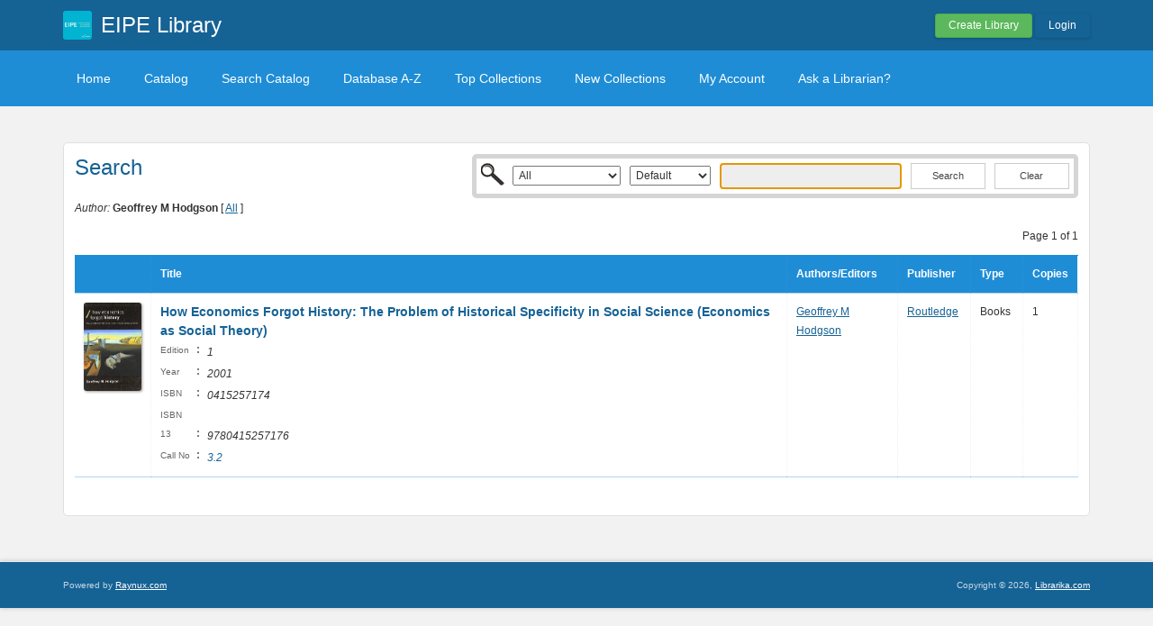

--- FILE ---
content_type: text/html; charset=UTF-8
request_url: https://eipelibrary.librarika.com/search?author_id=2877374
body_size: 3093
content:

<!DOCTYPE html PUBLIC "-//W3C//DTD XHTML 1.0 Strict//EN" "http://www.w3.org/TR/xhtml1/DTD/xhtml1-strict.dtd">
<html xmlns="http://www.w3.org/1999/xhtml" xml:lang="en" lang="en">
    <head>
        <meta http-equiv="Content-Type" content="text/html; charset=utf-8" />
        <title>Librarika: Browse items authoring "Geoffrey M Hodgson"</title>

        
        <link href="/favicon.ico" type="image/x-icon" rel="icon" /><link href="/favicon.ico" type="image/x-icon" rel="shortcut icon" />
	<link rel="stylesheet" type="text/css" href="/css/../assets/bootstrap/css/bootstrap.min.css" />
	<link rel="stylesheet" type="text/css" href="/css/../js/jquery-ui.custom/jquery-ui.min.css" />
	<link rel="stylesheet" type="text/css" href="/css/../assets/font-awesome/css/font-awesome.min.css" />
	<link rel="stylesheet" type="text/css" href="/css/library.min.css" />
	<link rel="stylesheet" type="text/css" href="/css/widgets.min.css?v=3.1.2" />
	<link rel="stylesheet" type="text/css" href="/css/opac-default.css" />
            <script type="text/javascript">
                    var Librarika = {basePath: '/'};
            </script>

        
	<script type="text/javascript" src="/js/jquery.min.js"></script>
	<script type="text/javascript" src="/js/jquery-ui.custom/jquery-ui.min.js"></script>
	<script type="text/javascript" src="/js/../assets/bootstrap/js/bootstrap.min.js"></script>
	<script type="text/javascript" src="/js/theme-legacy.min.js"></script>
<!-- Google tag (gtag.js) -->
<script async src="https://www.googletagmanager.com/gtag/js?id=UA-6509764-22"></script>
<script>
  window.dataLayer = window.dataLayer || [];

  function gtag() {
      dataLayer.push(arguments);
  }
  gtag('js', new Date());
  gtag('config', 'UA-6509764-22');
</script>
    </head>
    <body>

        
        <div id="wrapper" class="library-layout">
            <div id="header-wrapper">
                <div id="header" class="container">
                    <div class="row">
                        
                        
                                                    <div class="col-md-7 col-sm-6 col-xs-12">
                                <a href="/"><img src="https://ae85df921b92073b52e8-a126a45a4c59e90797d94cd877fbe744.ssl.cf3.rackcdn.com/institutes/c7fdd6e0838774ef47d3f5af58c03cc1.jpg" alt="logo" class="logo" title="EIPE Library" width="36" height="36" /></a>                                <h1 class="site-title ">
                                    <a href="https://eipelibrary.librarika.com/">EIPE Library</a>                                </h1>
                            </div>
                            <div class="col-md-5 col-sm-6 col-xs-12">
                                <div class="user-menu-dropdown margin-t10 margin-b15">
                                    
    <div class="menu" id="menu-7">
                            <div class="user-menu buttons buttons-medium margin-t15 margin-b10 text-right">
                    <a id="" href="/libraries/add" class="button-green">Create Library</a>
                    <a id="link-19" href="/users/login" class="button-secondary ajax-popover">Login</a>
                </div>
                </div>
                                </div>
                            </div>
                        
                    </div>
                </div>
            </div>

            <div id="nav">
                <div class="container">
                    <div class="row">
                        <div class="col-md-12">
                            
<div class="menu" id="menu-3">
    <ul class="nav nav-pills">
        <li><a class="selected" href="/">Home</a></li>
        <li><a href="/search/catalogs">Catalog</a></li>
        <li><a href="/search">Search Catalog</a></li>
        <li><a href="/search/alphabetical">Database A-Z</a></li>
        <li><a href="/search/topCollections">Top Collections</a></li>
        <li><a href="/search/newCollections">New Collections</a></li>
                    <li><a href="/users/login?redirect=/members/dashboard" class="ajax-popover">My Account</a></li>
                <li><a href="/libraries/contact">Ask a Librarian?</a></li>
    </ul>
</div>

                        </div>
                    </div>
                </div>
            </div>

            
            
            
                                    
                
                <div id="main" class="container">
                    <div id="content">
                        <div class="row">
                                                                                                            <div class="col-md-12">
                                                                                                                                                                                                <div class="media index content-body border-r5">
    <div class="row">
        <div class="col-md-2">
            <h2>Search</h2>
        </div>

        <div class="col-md-10">
            <div class="catalog-search-wrapper">
                <div class="search_bar search-bar-catalog">
    <div class="search-bar-inner border-r5">
        <form action="https://eipelibrary.librarika.com/search" id="FilterIndexForm" method="post" accept-charset="utf-8"><div style="display:none;"><input type="hidden" name="_method" value="POST"/><input type="hidden" name="data[_Token][key]" value="85f11765e201920a27ec487837e5f38eafc7e526" id="Token800546231"/></div>        <div class="input select"><select name="data[Filter][media_type_id]" style="width: 120px;" id="FilterMediaTypeId">
<option value="">All</option>
<option value="4">Audio/Visuals</option>
<option value="1">Books</option>
<option value="2">E-Books</option>
<option value="5">E-Journals</option>
<option value="3">Journals</option>
<option value="6">News Clippings</option>
<option value="11">Other</option>
<option value="7">Publications</option>
<option value="8">References</option>
<option value="10">Software</option>
<option value="9">Thesis</option>
</select></div><div class="input select"><select name="data[Filter][field]" style="width: 90px;" id="FilterField">
<option value="">Default</option>
<option value="Media.id">Id</option>
<option value="Media.title">Title</option>
<option value="Media.call_no">Call No</option>
<option value="Media.isbn">ISBN</option>
<option value="Media.issn">ISSN</option>
<option value="MediaExtra.asin">ASIN</option>
<option value="MediaExtra.lccn">LCCN</option>
<option value="MediaExtra.ddc">DDC</option>
<option value="MediaExtra.oclc">OCLC</option>
<option value="MediaExtra.upc">UPC</option>
<option value="Author.name">Author</option>
<option value="Publisher.name">Publisher</option>
<option value="Category.name">Category</option>
<option value="Media.tags">Tags</option>
<option value="MediaExtra.series_name">Series</option>
<option value="MediaExtra.subject">Subject</option>
<option value="MediaDetail.abstract">Abstract</option>
<option value="MediaDetail.description">Description</option>
</select></div><div class="input text"><input name="data[Filter][q]" tabindex="0" autofocus="autofocus" type="text" id="FilterQ"/></div><div class="submit"><input  type="submit" value="Search"/></div><div class="submit"><button type="button" onclick="window.location = '/search/index/resetFilter:1';">Clear</button></div><div style="display:none;"><input type="hidden" name="data[_Token][fields]" value="65552adc21b3df59c5d20c1f1a21cf9efa53200a%3A" id="TokenFields409850137"/><input type="hidden" name="data[_Token][unlocked]" value="" id="TokenUnlocked930072318"/></div></form>
    </div>
</div>            </div>
        </div>
    </div>
    <div class="row">
        <div class="col-md-12">
            <em>Author:</em> <strong>Geoffrey M Hodgson</strong> [ <a href="/search/authors">All</a> ]        </div>
    </div>

    
                
        <div class="search-result">

            <p class="margin-b10 margin-t10 text-right">
                Page 1 of 1            </p>

            <table cellpadding="0" cellspacing="0" class="primary" style="width: 100%">
                                    <tr>
                        <th class="text-left">&nbsp;</th>
                        <th class="text-left"><a href="/search/index/sort:title/direction:asc?author_id=2877374">Title</a></th>
                        <th class="text-left hidden-xs"><a href="/search/index/sort:id/direction:asc?author_id=2877374">Authors/Editors</a></th>
                        <th class="text-left hidden-xs"><a href="/search/index/sort:publisher_id/direction:asc?author_id=2877374">Publisher</a></th>
                        <th class="hidden-xs"><a href="/search/index/sort:media_type_id/direction:asc?author_id=2877374">Type</a></th>
                        <th class=""><a href="/search/index/sort:media_copy_count/direction:asc?author_id=2877374">Copies</a></th>
                    </tr>
                


                    <tr>
                <td class="text-left media-item-image">
                    <img src="https://images-na.ssl-images-amazon.com/images/I/51CRWA2OEoL.jpg" alt="" />                </td>
                <td class="text-left media-item-title">

                                <a href="/search/detail/4282992">How Economics Forgot History: The Problem of Historical Specificity in Social Science (Economics as Social Theory)</a>&nbsp;

                                <div class="hints media-item-meta">
                                                                            <div><span class="media-meta-field-name">Edition</span>: <span class="media-meta-field-value">1</span>&nbsp;</div>
                                    
                                    
                                                                            <div><span class="media-meta-field-name">Year</span>: <span class="media-meta-field-value">2001</span>&nbsp;</div>
                                    
                                                                            <div><span class="media-meta-field-name">ISBN</span>: <span class="media-meta-field-value">0415257174</span>&nbsp;</div>
                                    
                                                                            <div><span class="media-meta-field-name">ISBN 13</span>: <span class="media-meta-field-value">9780415257176</span>&nbsp;</div>
                                    
                                    
                                    
                                    
                                    
                                    
                                    
                                    
                                                                            <div><span class="media-meta-field-name">Call No</span>: <span class="media-meta-field-value"><a href="/search?call_no=My4y">3.2</a></span>&nbsp;</div>
                                    
                                </div>
                </td>
                <td class="text-left hidden-xs">
                    <div class="authors-tags" style="display: inline-block">
                                                                    <div class="authors-tag">
                                <span class="authors-tag-name"><a href="/search?author_id=2877374">Geoffrey M Hodgson</a></span>
                            </div>
                                                                </div>
                        &nbsp;


                    </td>
                    <td class="text-left hidden-xs"><a href="/search?publisher_id=1136208">Routledge</a>&nbsp;</td>
                    
                    <td class="hidden-xs">Books&nbsp;</td>
                    <td>1&nbsp;</td>
                </tr>

                                </table>
                        

                        <div class="paging  buttons buttons-space buttons-secondary">
                                </div>
                    </div>

    </div>

                                            </div>
                                                                                        </div>
                    </div>
                </div>
            
                <div id="footer">
        <div class="container">
            <div class="row">
                <div class="col-md-6 col-xs-5 col-sm-6">
                    Powered by <a href="http://www.raynux.com">Raynux.com</a>
                </div>
                <div class="col-md-6 col-xs-7 col-sm-6 right">
                    Copyright &copy; 2026, <a href="https://librarika.com">Librarika.com</a>                </div>
            </div>
        </div>
    </div>
        </div>
    
        
    </body>
</html>